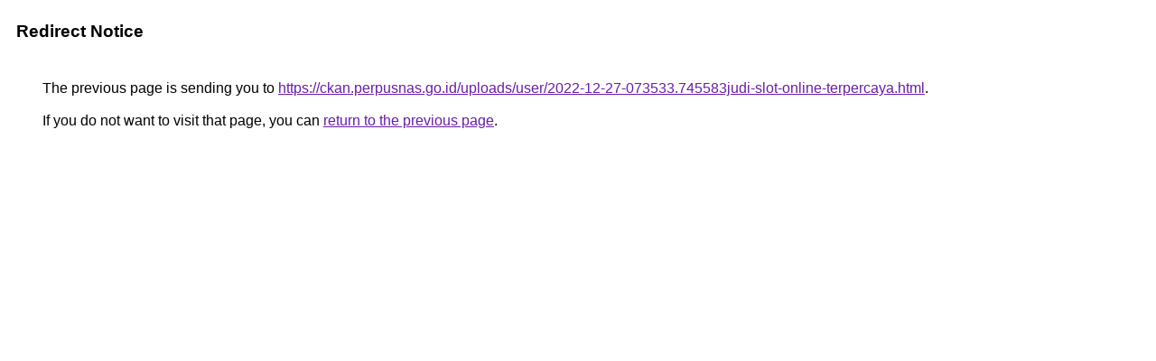

--- FILE ---
content_type: text/html; charset=UTF-8
request_url: https://cse.google.ca/url?q=https://ckan.perpusnas.go.id/uploads/user/2022-12-27-073533.745583judi-slot-online-terpercaya.html
body_size: 441
content:
<html lang="en"><head><meta http-equiv="Content-Type" content="text/html; charset=UTF-8"><title>Redirect Notice</title><style>body,div,a{font-family:Roboto,Arial,sans-serif}body{background-color:var(--xhUGwc);margin-top:3px}div{color:var(--YLNNHc)}a:link{color:#681da8}a:visited{color:#681da8}a:active{color:#ea4335}div.mymGo{border-top:1px solid var(--gS5jXb);border-bottom:1px solid var(--gS5jXb);background:var(--aYn2S);margin-top:1em;width:100%}div.aXgaGb{padding:0.5em 0;margin-left:10px}div.fTk7vd{margin-left:35px;margin-top:35px}</style></head><body><div class="mymGo"><div class="aXgaGb"><font style="font-size:larger"><b>Redirect Notice</b></font></div></div><div class="fTk7vd">&nbsp;The previous page is sending you to <a href="https://ckan.perpusnas.go.id/uploads/user/2022-12-27-073533.745583judi-slot-online-terpercaya.html">https://ckan.perpusnas.go.id/uploads/user/2022-12-27-073533.745583judi-slot-online-terpercaya.html</a>.<br><br>&nbsp;If you do not want to visit that page, you can <a href="#" id="tsuid_uhcGadeKEPGgptQPmv-n-As_1">return to the previous page</a>.<script nonce="eWcRen99JqxqG6b9yaHW6A">(function(){var id='tsuid_uhcGadeKEPGgptQPmv-n-As_1';(function(){document.getElementById(id).onclick=function(){window.history.back();return!1};}).call(this);})();(function(){var id='tsuid_uhcGadeKEPGgptQPmv-n-As_1';var ct='originlink';var oi='unauthorizedredirect';(function(){document.getElementById(id).onmousedown=function(){var b=document&&document.referrer,a="encodeURIComponent"in window?encodeURIComponent:escape,c="";b&&(c=a(b));(new Image).src="/url?sa=T&url="+c+"&oi="+a(oi)+"&ct="+a(ct);return!1};}).call(this);})();</script><br><br><br></div></body></html>